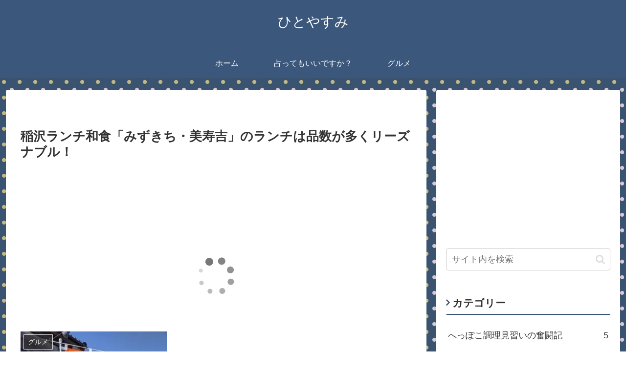

--- FILE ---
content_type: text/html; charset=UTF-8
request_url: https://maipenraika.com/wp-admin/admin-ajax.php
body_size: 23
content:
1254418.8d965deabc9638a66dc166bb77caa684

--- FILE ---
content_type: text/html; charset=utf-8
request_url: https://www.google.com/recaptcha/api2/aframe
body_size: 251
content:
<!DOCTYPE HTML><html><head><meta http-equiv="content-type" content="text/html; charset=UTF-8"></head><body><script nonce="FRjkEzQ0lWldkRb_O18jtQ">/** Anti-fraud and anti-abuse applications only. See google.com/recaptcha */ try{var clients={'sodar':'https://pagead2.googlesyndication.com/pagead/sodar?'};window.addEventListener("message",function(a){try{if(a.source===window.parent){var b=JSON.parse(a.data);var c=clients[b['id']];if(c){var d=document.createElement('img');d.src=c+b['params']+'&rc='+(localStorage.getItem("rc::a")?sessionStorage.getItem("rc::b"):"");window.document.body.appendChild(d);sessionStorage.setItem("rc::e",parseInt(sessionStorage.getItem("rc::e")||0)+1);localStorage.setItem("rc::h",'1769029949455');}}}catch(b){}});window.parent.postMessage("_grecaptcha_ready", "*");}catch(b){}</script></body></html>